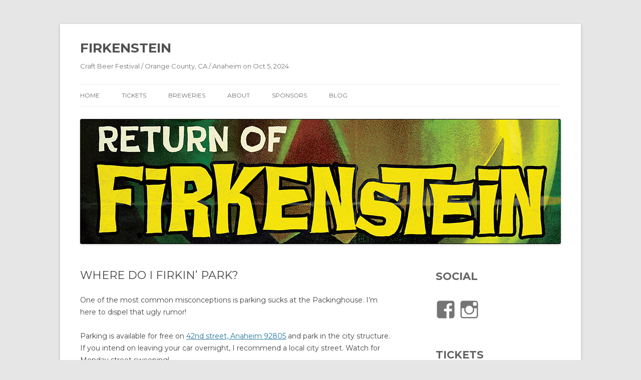

--- FILE ---
content_type: text/html; charset=UTF-8
request_url: https://www.firkfest.com/where-do-i-firkin-park
body_size: 7152
content:
<!DOCTYPE html>
<!--[if IE 7]>
<html class="ie ie7" lang="en-US">
<![endif]-->
<!--[if IE 8]>
<html class="ie ie8" lang="en-US">
<![endif]-->
<!--[if !(IE 7) & !(IE 8)]><!-->
<html lang="en-US">
<!--<![endif]-->
<head>
<meta charset="UTF-8" />
<meta name="viewport" content="width=device-width" />
<title>Where do I firkin&#8217; park? | FIRKENSTEIN</title>
<link rel="profile" href="https://gmpg.org/xfn/11" />
<link rel="pingback" href="https://www.firkfest.com/xmlrpc.php">
<!--[if lt IE 9]>
<script src="https://www.firkfest.com/wp-content/themes/twentytwelve/js/html5.js?ver=3.7.0" type="text/javascript"></script>
<![endif]-->
<meta name='robots' content='max-image-preview:large' />
<link rel='dns-prefetch' href='//secure.gravatar.com' />
<link rel='dns-prefetch' href='//stats.wp.com' />
<link rel='dns-prefetch' href='//v0.wordpress.com' />
<link rel='dns-prefetch' href='//jetpack.wordpress.com' />
<link rel='dns-prefetch' href='//s0.wp.com' />
<link rel='dns-prefetch' href='//public-api.wordpress.com' />
<link rel='dns-prefetch' href='//0.gravatar.com' />
<link rel='dns-prefetch' href='//1.gravatar.com' />
<link rel='dns-prefetch' href='//2.gravatar.com' />
<link rel="alternate" type="application/rss+xml" title="FIRKENSTEIN &raquo; Feed" href="https://www.firkfest.com/feed" />
<link rel="alternate" type="application/rss+xml" title="FIRKENSTEIN &raquo; Comments Feed" href="https://www.firkfest.com/comments/feed" />
<link rel="alternate" title="oEmbed (JSON)" type="application/json+oembed" href="https://www.firkfest.com/wp-json/oembed/1.0/embed?url=https%3A%2F%2Fwww.firkfest.com%2Fwhere-do-i-firkin-park" />
<link rel="alternate" title="oEmbed (XML)" type="text/xml+oembed" href="https://www.firkfest.com/wp-json/oembed/1.0/embed?url=https%3A%2F%2Fwww.firkfest.com%2Fwhere-do-i-firkin-park&#038;format=xml" />
<style id='wp-img-auto-sizes-contain-inline-css' type='text/css'>
img:is([sizes=auto i],[sizes^="auto," i]){contain-intrinsic-size:3000px 1500px}
/*# sourceURL=wp-img-auto-sizes-contain-inline-css */
</style>
<link rel='stylesheet' id='sbi_styles-css' href='https://www.firkfest.com/wp-content/plugins/instagram-feed/css/sbi-styles.min.css?ver=6.10.0' type='text/css' media='all' />
<style id='wp-emoji-styles-inline-css' type='text/css'>

	img.wp-smiley, img.emoji {
		display: inline !important;
		border: none !important;
		box-shadow: none !important;
		height: 1em !important;
		width: 1em !important;
		margin: 0 0.07em !important;
		vertical-align: -0.1em !important;
		background: none !important;
		padding: 0 !important;
	}
/*# sourceURL=wp-emoji-styles-inline-css */
</style>
<link rel='stylesheet' id='twentytwelve-fonts-css' href='https://www.firkfest.com/wp-content/themes/twentytwelve/fonts/font-open-sans.css?ver=20230328' type='text/css' media='all' />
<link rel='stylesheet' id='twentytwelve-style-css' href='https://www.firkfest.com/wp-content/themes/twentytwelve/style.css?ver=20240716' type='text/css' media='all' />
<link rel='stylesheet' id='twentytwelve-block-style-css' href='https://www.firkfest.com/wp-content/themes/twentytwelve/css/blocks.css?ver=20240603' type='text/css' media='all' />
<link rel='stylesheet' id='sharedaddy-css' href='https://www.firkfest.com/wp-content/plugins/jetpack/modules/sharedaddy/sharing.css?ver=15.3.1' type='text/css' media='all' />
<link rel='stylesheet' id='social-logos-css' href='https://www.firkfest.com/wp-content/plugins/jetpack/_inc/social-logos/social-logos.min.css?ver=15.3.1' type='text/css' media='all' />
<script type="text/javascript" src="https://www.firkfest.com/wp-includes/js/jquery/jquery.min.js?ver=3.7.1" id="jquery-core-js"></script>
<script type="text/javascript" src="https://www.firkfest.com/wp-includes/js/jquery/jquery-migrate.min.js?ver=3.4.1" id="jquery-migrate-js"></script>
<script type="text/javascript" src="https://www.firkfest.com/wp-content/themes/twentytwelve/js/navigation.js?ver=20141205" id="twentytwelve-navigation-js" defer="defer" data-wp-strategy="defer"></script>
<link rel="https://api.w.org/" href="https://www.firkfest.com/wp-json/" /><link rel="alternate" title="JSON" type="application/json" href="https://www.firkfest.com/wp-json/wp/v2/posts/729" /><link rel="EditURI" type="application/rsd+xml" title="RSD" href="https://www.firkfest.com/xmlrpc.php?rsd" />
<meta name="generator" content="WordPress 6.9" />
<link rel="canonical" href="https://www.firkfest.com/where-do-i-firkin-park" />
<link rel='shortlink' href='https://wp.me/p4bkZC-bL' />
	<style>img#wpstats{display:none}</style>
		
<!-- Jetpack Open Graph Tags -->
<meta property="og:type" content="article" />
<meta property="og:title" content="Where do I firkin&#8217; park?" />
<meta property="og:url" content="https://www.firkfest.com/where-do-i-firkin-park" />
<meta property="og:description" content="One of the most common misconceptions is parking sucks at the Packinghouse. I&#8217;m here to dispel that ugly rumor! Parking is available for free on 42nd street, Anaheim 92805 and park in the cit…" />
<meta property="article:published_time" content="2016-03-17T21:08:32+00:00" />
<meta property="article:modified_time" content="2016-03-17T21:08:32+00:00" />
<meta property="og:site_name" content="FIRKENSTEIN" />
<meta property="og:image" content="https://www.firkfest.com/wp-content/uploads/2015/03/PNG1-54fcd3f9v1_site_icon.png" />
<meta property="og:image:width" content="512" />
<meta property="og:image:height" content="512" />
<meta property="og:image:alt" content="" />
<meta property="og:locale" content="en_US" />
<meta name="twitter:text:title" content="Where do I firkin&#8217; park?" />
<meta name="twitter:image" content="https://www.firkfest.com/wp-content/uploads/2015/03/PNG1-54fcd3f9v1_site_icon-256x256.png" />
<meta name="twitter:card" content="summary" />

<!-- End Jetpack Open Graph Tags -->
<link rel="icon" href="https://www.firkfest.com/wp-content/uploads/2015/03/PNG1-54fcd3f9v1_site_icon-32x32.png" sizes="32x32" />
<link rel="icon" href="https://www.firkfest.com/wp-content/uploads/2015/03/PNG1-54fcd3f9v1_site_icon-256x256.png" sizes="192x192" />
<link rel="apple-touch-icon" href="https://www.firkfest.com/wp-content/uploads/2015/03/PNG1-54fcd3f9v1_site_icon-256x256.png" />
<meta name="msapplication-TileImage" content="https://www.firkfest.com/wp-content/uploads/2015/03/PNG1-54fcd3f9v1_site_icon.png" />
		<style type="text/css" id="wp-custom-css">
			@import  "https://fonts.googleapis.com/css?family=Montserrat:400,700";

/*
Welcome to Custom CSS!

To learn how this works, see http://wp.me/PEmnE-Bt
*/
body, body.custom-font-enabled {
	font-family: 'Montserrat', sans-serif;
}

h1 {
	text-transform: uppercase;
}

.home h1.entry-title {
	display: none;
}

.home .site-content {
	margin-top: 0;
}

#fest-info-block {
	width: 100%;
	height: 330px;
}

#fest-info-block div {
	width: 50%;
	font-size: 70px;
	text-align: center;
	float: left;
}

#fest-info-block span {
	display: block;
	font-size: 18px;
	text-transform: uppercase;
	font-weight: bold;
}

input.big-button {
	font-size: 20px !important;
}

.widget_wpcom_social_media_icons_widget .genericon {
	font-size: 40px;
}

.widget-area {
	margin-top: 16px;
}

.widget-area .widget h3 {
	font-size: 1.5rem;
}		</style>
		<link rel='stylesheet' id='genericons-css' href='https://www.firkfest.com/wp-content/plugins/jetpack/_inc/genericons/genericons/genericons.css?ver=3.1' type='text/css' media='all' />
<link rel='stylesheet' id='jetpack_social_media_icons_widget-css' href='https://www.firkfest.com/wp-content/plugins/jetpack/modules/widgets/social-media-icons/style.css?ver=20150602' type='text/css' media='all' />
</head>

<body class="wp-singular post-template-default single single-post postid-729 single-format-standard wp-embed-responsive wp-theme-twentytwelve custom-font-enabled">
<div id="page" class="hfeed site">
	<header id="masthead" class="site-header">
		<hgroup>
			<h1 class="site-title"><a href="https://www.firkfest.com/" rel="home">FIRKENSTEIN</a></h1>
			<h2 class="site-description">Craft Beer Festival / Orange County, CA / Anaheim on Oct 5, 2024</h2>
		</hgroup>

		<nav id="site-navigation" class="main-navigation">
			<button class="menu-toggle">Menu</button>
			<a class="assistive-text" href="#content">Skip to content</a>
			<div class="menu-menu-1-container"><ul id="menu-menu-1" class="nav-menu"><li id="menu-item-98" class="menu-item menu-item-type-custom menu-item-object-custom menu-item-home menu-item-98"><a href="https://www.firkfest.com/">Home</a></li>
<li id="menu-item-1153" class="menu-item menu-item-type-custom menu-item-object-custom menu-item-1153"><a href="https://www.eventbrite.com/e/firkenstein-beer-festival-tickets-998897036927?aff=website">Tickets</a></li>
<li id="menu-item-100" class="menu-item menu-item-type-post_type menu-item-object-page current-post-parent menu-item-100"><a href="https://www.firkfest.com/breweries">Breweries</a></li>
<li id="menu-item-99" class="menu-item menu-item-type-post_type menu-item-object-page menu-item-has-children menu-item-99"><a href="https://www.firkfest.com/about">About</a>
<ul class="sub-menu">
	<li id="menu-item-101" class="menu-item menu-item-type-post_type menu-item-object-page menu-item-101"><a href="https://www.firkfest.com/faq">FAQ</a></li>
	<li id="menu-item-102" class="menu-item menu-item-type-post_type menu-item-object-page menu-item-102"><a href="https://www.firkfest.com/press">Press</a></li>
</ul>
</li>
<li id="menu-item-103" class="menu-item menu-item-type-post_type menu-item-object-page menu-item-103"><a href="https://www.firkfest.com/sponsors">Sponsors</a></li>
<li id="menu-item-582" class="menu-item menu-item-type-taxonomy menu-item-object-category current-post-ancestor current-menu-parent current-post-parent menu-item-582"><a href="https://www.firkfest.com/category/blog">blog</a></li>
</ul></div>		</nav><!-- #site-navigation -->

				<a href="https://www.firkfest.com/"><img src="https://www.firkfest.com/wp-content/uploads/2023/08/cropped-firkenstein-header.png" width="960" height="250" alt="FIRKENSTEIN" class="header-image" srcset="https://www.firkfest.com/wp-content/uploads/2023/08/cropped-firkenstein-header.png 960w, https://www.firkfest.com/wp-content/uploads/2023/08/cropped-firkenstein-header-300x78.png 300w, https://www.firkfest.com/wp-content/uploads/2023/08/cropped-firkenstein-header-768x200.png 768w, https://www.firkfest.com/wp-content/uploads/2023/08/cropped-firkenstein-header-624x163.png 624w" sizes="(max-width: 960px) 100vw, 960px" decoding="async" fetchpriority="high" /></a>
			</header><!-- #masthead -->

	<div id="main" class="wrapper">

	<div id="primary" class="site-content">
		<div id="content" role="main">

			
				
	<article id="post-729" class="post-729 post type-post status-publish format-standard hentry category-blog tag-firkfest tag-parking">
				<header class="entry-header">
			
						<h1 class="entry-title">Where do I firkin&#8217; park?</h1>
								</header><!-- .entry-header -->

				<div class="entry-content">
			<p>One of the most common misconceptions is parking sucks at the Packinghouse. I&#8217;m here to dispel that ugly rumor!</p>
<p>Parking is available for free on <a href="https://www.google.com/maps/dir//33.8342959,-117.9119114/@33.834296,-117.911911,16z?hl=en-US" target="_blank">42nd street, Anaheim 92805</a> and park in the city structure. If you intend on leaving your car overnight, I recommend a local city street. Watch for Monday street sweeping!</p>
<p>Valet is also available for $3!</p>
<table>
<tbody>
<tr>
<td>
<h3>Park</h3>
</td>
<td>
<h3>Walk</h3>
</td>
</tr>
<tr>
<td><iframe style="border: 0;" src="https://www.google.com/maps/embed?pb=!1m18!1m12!1m3!1d3314.1479142525955!2d-117.91191139999995!3d33.8342959!2m3!1f0!2f0!3f0!3m2!1i1024!2i768!4f13.1!3m3!1m2!1s0x80dcd63ae117405d%3A0xe2e0492557b380a0!2s42nd+St%2C+Anaheim%2C+CA+92805!5e0!3m2!1sen!2sus!4v1425855997839" width="600" height="450" frameborder="0"></iframe></td>
<td><iframe style="border: 0;" src="https://www.google.com/maps/embed?pb=!1m27!1m12!1m3!1d828.5477009478667!2d-117.91205892148348!3d33.83318970055386!2m3!1f0!2f0!3f0!3m2!1i1024!2i768!4f13.1!4m12!1i0!3e2!4m3!3m2!1d33.831793!2d-117.9119767!4m5!1s0x80dcd63ae117405d%3A0xe2e0492557b380a0!2s42nd+St%2C+Anaheim%2C+CA+92805!3m2!1d33.8342959!2d-117.9119114!5e0!3m2!1sen!2sus!4v1425856077411" width="330" height="450" frameborder="0"></iframe></td>
</tr>
</tbody>
</table>
<div class="sharedaddy sd-sharing-enabled"><div class="robots-nocontent sd-block sd-social sd-social-icon-text sd-sharing"><h3 class="sd-title">Share this:</h3><div class="sd-content"><ul><li class="share-facebook"><a rel="nofollow noopener noreferrer"
				data-shared="sharing-facebook-729"
				class="share-facebook sd-button share-icon"
				href="https://www.firkfest.com/where-do-i-firkin-park?share=facebook"
				target="_blank"
				aria-labelledby="sharing-facebook-729"
				>
				<span id="sharing-facebook-729" hidden>Click to share on Facebook (Opens in new window)</span>
				<span>Facebook</span>
			</a></li><li class="share-reddit"><a rel="nofollow noopener noreferrer"
				data-shared="sharing-reddit-729"
				class="share-reddit sd-button share-icon"
				href="https://www.firkfest.com/where-do-i-firkin-park?share=reddit"
				target="_blank"
				aria-labelledby="sharing-reddit-729"
				>
				<span id="sharing-reddit-729" hidden>Click to share on Reddit (Opens in new window)</span>
				<span>Reddit</span>
			</a></li><li class="share-pinterest"><a rel="nofollow noopener noreferrer"
				data-shared="sharing-pinterest-729"
				class="share-pinterest sd-button share-icon"
				href="https://www.firkfest.com/where-do-i-firkin-park?share=pinterest"
				target="_blank"
				aria-labelledby="sharing-pinterest-729"
				>
				<span id="sharing-pinterest-729" hidden>Click to share on Pinterest (Opens in new window)</span>
				<span>Pinterest</span>
			</a></li><li class="share-twitter"><a rel="nofollow noopener noreferrer"
				data-shared="sharing-twitter-729"
				class="share-twitter sd-button share-icon"
				href="https://www.firkfest.com/where-do-i-firkin-park?share=twitter"
				target="_blank"
				aria-labelledby="sharing-twitter-729"
				>
				<span id="sharing-twitter-729" hidden>Click to share on X (Opens in new window)</span>
				<span>X</span>
			</a></li><li class="share-end"></li></ul></div></div></div>					</div><!-- .entry-content -->
		
		<footer class="entry-meta">
			This entry was posted in <a href="https://www.firkfest.com/category/blog" rel="category tag">Blog</a> and tagged <a href="https://www.firkfest.com/tag/firkfest" rel="tag">firkfest</a>, <a href="https://www.firkfest.com/tag/parking" rel="tag">parking</a> on <a href="https://www.firkfest.com/where-do-i-firkin-park" title="9:08 pm" rel="bookmark"><time class="entry-date" datetime="2016-03-17T21:08:32+00:00">March 17, 2016</time></a><span class="by-author"> by <span class="author vcard"><a class="url fn n" href="https://www.firkfest.com/author/gregory" title="View all posts by gregory" rel="author">gregory</a></span></span>.								</footer><!-- .entry-meta -->
	</article><!-- #post -->

				<nav class="nav-single">
					<h3 class="assistive-text">Post navigation</h3>
					<span class="nav-previous"><a href="https://www.firkfest.com/2016-flyer" rel="prev"><span class="meta-nav">&larr;</span> 2016 Flyer</a></span>
					<span class="nav-next"><a href="https://www.firkfest.com/what-exactly-is-a-tiki-beer-fest" rel="next">What Exactly is a &#8220;Tiki Beer Fest&#8221;??? <span class="meta-nav">&rarr;</span></a></span>
				</nav><!-- .nav-single -->

				
<div id="comments" class="comments-area">

	
	
	
</div><!-- #comments .comments-area -->

			
		</div><!-- #content -->
	</div><!-- #primary -->


			<div id="secondary" class="widget-area" role="complementary">
			<aside id="wpcom_social_media_icons_widget-2" class="widget widget_wpcom_social_media_icons_widget"><h3 class="widget-title">Social</h3><ul><li><a href="https://www.facebook.com/firkfest/" class="genericon genericon-facebook" target="_blank"><span class="screen-reader-text">View firkfest&#8217;s profile on Facebook</span></a></li><li><a href="https://www.instagram.com/firkfest/" class="genericon genericon-instagram" target="_blank"><span class="screen-reader-text">View firkfest&#8217;s profile on Instagram</span></a></li></ul></aside><aside id="custom_html-2" class="widget_text widget widget_custom_html"><h3 class="widget-title">Tickets</h3><div class="textwidget custom-html-widget"><!-- Noscript content for added SEO -->
<noscript><a href="https://www.eventbrite.com/e/firkenstein-beer-festival-tickets-998897036927" rel="noopener noreferrer" target="_blank">Buy Tickets on Eventbrite</a></noscript>
<!-- You can customize this button any way you like -->
<button id="eventbrite-widget-modal-trigger-998897036927" type="button">Buy Tickets</button>

<script src="https://www.eventbrite.com/static/widgets/eb_widgets.js"></script>

<script type="text/javascript">
    var exampleCallback = function() {
        console.log('Order complete!');
    };

    window.EBWidgets.createWidget({
        widgetType: 'checkout',
        eventId: '998897036927',
        modal: true,
        modalTriggerElementId: 'eventbrite-widget-modal-trigger-998897036927',
        onOrderComplete: exampleCallback
    });
</script></div></aside>		</div><!-- #secondary -->
		</div><!-- #main .wrapper -->
	<footer id="colophon" role="contentinfo">
		<div class="site-info">
									<a href="https://wordpress.org/" class="imprint" title="Semantic Personal Publishing Platform">
				Proudly powered by WordPress			</a>
		</div><!-- .site-info -->
	</footer><!-- #colophon -->
</div><!-- #page -->

<script type="speculationrules">
{"prefetch":[{"source":"document","where":{"and":[{"href_matches":"/*"},{"not":{"href_matches":["/wp-*.php","/wp-admin/*","/wp-content/uploads/*","/wp-content/*","/wp-content/plugins/*","/wp-content/themes/twentytwelve/*","/*\\?(.+)"]}},{"not":{"selector_matches":"a[rel~=\"nofollow\"]"}},{"not":{"selector_matches":".no-prefetch, .no-prefetch a"}}]},"eagerness":"conservative"}]}
</script>
<!-- Instagram Feed JS -->
<script type="text/javascript">
var sbiajaxurl = "https://www.firkfest.com/wp-admin/admin-ajax.php";
</script>

	<script type="text/javascript">
		window.WPCOM_sharing_counts = {"https:\/\/www.firkfest.com\/where-do-i-firkin-park":729};
	</script>
						<script type="text/javascript" id="jetpack-stats-js-before">
/* <![CDATA[ */
_stq = window._stq || [];
_stq.push([ "view", JSON.parse("{\"v\":\"ext\",\"blog\":\"61807652\",\"post\":\"729\",\"tz\":\"0\",\"srv\":\"www.firkfest.com\",\"j\":\"1:15.3.1\"}") ]);
_stq.push([ "clickTrackerInit", "61807652", "729" ]);
//# sourceURL=jetpack-stats-js-before
/* ]]> */
</script>
<script type="text/javascript" src="https://stats.wp.com/e-202604.js" id="jetpack-stats-js" defer="defer" data-wp-strategy="defer"></script>
<script type="text/javascript" id="sharing-js-js-extra">
/* <![CDATA[ */
var sharing_js_options = {"lang":"en","counts":"1","is_stats_active":"1"};
//# sourceURL=sharing-js-js-extra
/* ]]> */
</script>
<script type="text/javascript" src="https://www.firkfest.com/wp-content/plugins/jetpack/_inc/build/sharedaddy/sharing.min.js?ver=15.3.1" id="sharing-js-js"></script>
<script type="text/javascript" id="sharing-js-js-after">
/* <![CDATA[ */
var windowOpen;
			( function () {
				function matches( el, sel ) {
					return !! (
						el.matches && el.matches( sel ) ||
						el.msMatchesSelector && el.msMatchesSelector( sel )
					);
				}

				document.body.addEventListener( 'click', function ( event ) {
					if ( ! event.target ) {
						return;
					}

					var el;
					if ( matches( event.target, 'a.share-facebook' ) ) {
						el = event.target;
					} else if ( event.target.parentNode && matches( event.target.parentNode, 'a.share-facebook' ) ) {
						el = event.target.parentNode;
					}

					if ( el ) {
						event.preventDefault();

						// If there's another sharing window open, close it.
						if ( typeof windowOpen !== 'undefined' ) {
							windowOpen.close();
						}
						windowOpen = window.open( el.getAttribute( 'href' ), 'wpcomfacebook', 'menubar=1,resizable=1,width=600,height=400' );
						return false;
					}
				} );
			} )();
var windowOpen;
			( function () {
				function matches( el, sel ) {
					return !! (
						el.matches && el.matches( sel ) ||
						el.msMatchesSelector && el.msMatchesSelector( sel )
					);
				}

				document.body.addEventListener( 'click', function ( event ) {
					if ( ! event.target ) {
						return;
					}

					var el;
					if ( matches( event.target, 'a.share-twitter' ) ) {
						el = event.target;
					} else if ( event.target.parentNode && matches( event.target.parentNode, 'a.share-twitter' ) ) {
						el = event.target.parentNode;
					}

					if ( el ) {
						event.preventDefault();

						// If there's another sharing window open, close it.
						if ( typeof windowOpen !== 'undefined' ) {
							windowOpen.close();
						}
						windowOpen = window.open( el.getAttribute( 'href' ), 'wpcomtwitter', 'menubar=1,resizable=1,width=600,height=350' );
						return false;
					}
				} );
			} )();
//# sourceURL=sharing-js-js-after
/* ]]> */
</script>
<script id="wp-emoji-settings" type="application/json">
{"baseUrl":"https://s.w.org/images/core/emoji/17.0.2/72x72/","ext":".png","svgUrl":"https://s.w.org/images/core/emoji/17.0.2/svg/","svgExt":".svg","source":{"concatemoji":"https://www.firkfest.com/wp-includes/js/wp-emoji-release.min.js?ver=6.9"}}
</script>
<script type="module">
/* <![CDATA[ */
/*! This file is auto-generated */
const a=JSON.parse(document.getElementById("wp-emoji-settings").textContent),o=(window._wpemojiSettings=a,"wpEmojiSettingsSupports"),s=["flag","emoji"];function i(e){try{var t={supportTests:e,timestamp:(new Date).valueOf()};sessionStorage.setItem(o,JSON.stringify(t))}catch(e){}}function c(e,t,n){e.clearRect(0,0,e.canvas.width,e.canvas.height),e.fillText(t,0,0);t=new Uint32Array(e.getImageData(0,0,e.canvas.width,e.canvas.height).data);e.clearRect(0,0,e.canvas.width,e.canvas.height),e.fillText(n,0,0);const a=new Uint32Array(e.getImageData(0,0,e.canvas.width,e.canvas.height).data);return t.every((e,t)=>e===a[t])}function p(e,t){e.clearRect(0,0,e.canvas.width,e.canvas.height),e.fillText(t,0,0);var n=e.getImageData(16,16,1,1);for(let e=0;e<n.data.length;e++)if(0!==n.data[e])return!1;return!0}function u(e,t,n,a){switch(t){case"flag":return n(e,"\ud83c\udff3\ufe0f\u200d\u26a7\ufe0f","\ud83c\udff3\ufe0f\u200b\u26a7\ufe0f")?!1:!n(e,"\ud83c\udde8\ud83c\uddf6","\ud83c\udde8\u200b\ud83c\uddf6")&&!n(e,"\ud83c\udff4\udb40\udc67\udb40\udc62\udb40\udc65\udb40\udc6e\udb40\udc67\udb40\udc7f","\ud83c\udff4\u200b\udb40\udc67\u200b\udb40\udc62\u200b\udb40\udc65\u200b\udb40\udc6e\u200b\udb40\udc67\u200b\udb40\udc7f");case"emoji":return!a(e,"\ud83e\u1fac8")}return!1}function f(e,t,n,a){let r;const o=(r="undefined"!=typeof WorkerGlobalScope&&self instanceof WorkerGlobalScope?new OffscreenCanvas(300,150):document.createElement("canvas")).getContext("2d",{willReadFrequently:!0}),s=(o.textBaseline="top",o.font="600 32px Arial",{});return e.forEach(e=>{s[e]=t(o,e,n,a)}),s}function r(e){var t=document.createElement("script");t.src=e,t.defer=!0,document.head.appendChild(t)}a.supports={everything:!0,everythingExceptFlag:!0},new Promise(t=>{let n=function(){try{var e=JSON.parse(sessionStorage.getItem(o));if("object"==typeof e&&"number"==typeof e.timestamp&&(new Date).valueOf()<e.timestamp+604800&&"object"==typeof e.supportTests)return e.supportTests}catch(e){}return null}();if(!n){if("undefined"!=typeof Worker&&"undefined"!=typeof OffscreenCanvas&&"undefined"!=typeof URL&&URL.createObjectURL&&"undefined"!=typeof Blob)try{var e="postMessage("+f.toString()+"("+[JSON.stringify(s),u.toString(),c.toString(),p.toString()].join(",")+"));",a=new Blob([e],{type:"text/javascript"});const r=new Worker(URL.createObjectURL(a),{name:"wpTestEmojiSupports"});return void(r.onmessage=e=>{i(n=e.data),r.terminate(),t(n)})}catch(e){}i(n=f(s,u,c,p))}t(n)}).then(e=>{for(const n in e)a.supports[n]=e[n],a.supports.everything=a.supports.everything&&a.supports[n],"flag"!==n&&(a.supports.everythingExceptFlag=a.supports.everythingExceptFlag&&a.supports[n]);var t;a.supports.everythingExceptFlag=a.supports.everythingExceptFlag&&!a.supports.flag,a.supports.everything||((t=a.source||{}).concatemoji?r(t.concatemoji):t.wpemoji&&t.twemoji&&(r(t.twemoji),r(t.wpemoji)))});
//# sourceURL=https://www.firkfest.com/wp-includes/js/wp-emoji-loader.min.js
/* ]]> */
</script>
</body>
</html>
